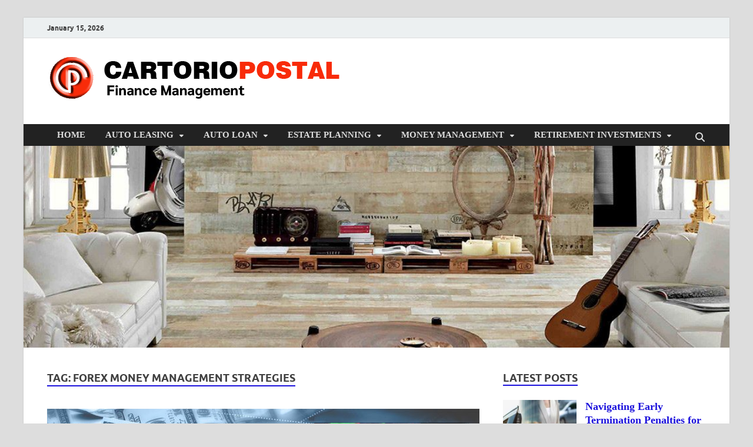

--- FILE ---
content_type: text/html; charset=UTF-8
request_url: https://www.cartoriopostal.com/tag/forex-money-management-strategies
body_size: 15092
content:
<!DOCTYPE html>
<html dir="ltr" lang="en-US" prefix="og: https://ogp.me/ns#">
<head>
<meta charset="UTF-8">
<meta name="viewport" content="width=device-width, initial-scale=1">
<link rel="profile" href="http://gmpg.org/xfn/11">

<title>forex money management strategies | CP-Finance</title>

		<!-- All in One SEO 4.9.1.1 - aioseo.com -->
	<meta name="robots" content="max-image-preview:large" />
	<link rel="canonical" href="https://www.cartoriopostal.com/tag/forex-money-management-strategies" />
	<meta name="generator" content="All in One SEO (AIOSEO) 4.9.1.1" />
		<script type="application/ld+json" class="aioseo-schema">
			{"@context":"https:\/\/schema.org","@graph":[{"@type":"BreadcrumbList","@id":"https:\/\/www.cartoriopostal.com\/tag\/forex-money-management-strategies#breadcrumblist","itemListElement":[{"@type":"ListItem","@id":"https:\/\/www.cartoriopostal.com#listItem","position":1,"name":"Home","item":"https:\/\/www.cartoriopostal.com","nextItem":{"@type":"ListItem","@id":"https:\/\/www.cartoriopostal.com\/tag\/forex-money-management-strategies#listItem","name":"forex money management strategies"}},{"@type":"ListItem","@id":"https:\/\/www.cartoriopostal.com\/tag\/forex-money-management-strategies#listItem","position":2,"name":"forex money management strategies","previousItem":{"@type":"ListItem","@id":"https:\/\/www.cartoriopostal.com#listItem","name":"Home"}}]},{"@type":"CollectionPage","@id":"https:\/\/www.cartoriopostal.com\/tag\/forex-money-management-strategies#collectionpage","url":"https:\/\/www.cartoriopostal.com\/tag\/forex-money-management-strategies","name":"forex money management strategies | CP-Finance","inLanguage":"en-US","isPartOf":{"@id":"https:\/\/www.cartoriopostal.com\/#website"},"breadcrumb":{"@id":"https:\/\/www.cartoriopostal.com\/tag\/forex-money-management-strategies#breadcrumblist"}},{"@type":"Organization","@id":"https:\/\/www.cartoriopostal.com\/#organization","name":"CP-Finance","description":"Finance Manangement","url":"https:\/\/www.cartoriopostal.com\/","logo":{"@type":"ImageObject","url":"https:\/\/www.cartoriopostal.com\/wp-content\/uploads\/2020\/12\/cropped-cartoriopostal-logo-3.png","@id":"https:\/\/www.cartoriopostal.com\/tag\/forex-money-management-strategies\/#organizationLogo","width":504,"height":84},"image":{"@id":"https:\/\/www.cartoriopostal.com\/tag\/forex-money-management-strategies\/#organizationLogo"}},{"@type":"WebSite","@id":"https:\/\/www.cartoriopostal.com\/#website","url":"https:\/\/www.cartoriopostal.com\/","name":"CP-Finance","description":"Finance Manangement","inLanguage":"en-US","publisher":{"@id":"https:\/\/www.cartoriopostal.com\/#organization"}}]}
		</script>
		<!-- All in One SEO -->

<link rel="alternate" type="application/rss+xml" title="CP-Finance &raquo; Feed" href="https://www.cartoriopostal.com/feed" />
<link rel="alternate" type="application/rss+xml" title="CP-Finance &raquo; forex money management strategies Tag Feed" href="https://www.cartoriopostal.com/tag/forex-money-management-strategies/feed" />
<style id='wp-img-auto-sizes-contain-inline-css' type='text/css'>
img:is([sizes=auto i],[sizes^="auto," i]){contain-intrinsic-size:3000px 1500px}
/*# sourceURL=wp-img-auto-sizes-contain-inline-css */
</style>

<style id='wp-block-paragraph-inline-css' type='text/css'>
.is-small-text{font-size:.875em}.is-regular-text{font-size:1em}.is-large-text{font-size:2.25em}.is-larger-text{font-size:3em}.has-drop-cap:not(:focus):first-letter{float:left;font-size:8.4em;font-style:normal;font-weight:100;line-height:.68;margin:.05em .1em 0 0;text-transform:uppercase}body.rtl .has-drop-cap:not(:focus):first-letter{float:none;margin-left:.1em}p.has-drop-cap.has-background{overflow:hidden}:root :where(p.has-background){padding:1.25em 2.375em}:where(p.has-text-color:not(.has-link-color)) a{color:inherit}p.has-text-align-left[style*="writing-mode:vertical-lr"],p.has-text-align-right[style*="writing-mode:vertical-rl"]{rotate:180deg}
/*# sourceURL=https://www.cartoriopostal.com/wp-includes/blocks/paragraph/style.min.css */
</style>
<style id='wp-block-heading-inline-css' type='text/css'>
h1:where(.wp-block-heading).has-background,h2:where(.wp-block-heading).has-background,h3:where(.wp-block-heading).has-background,h4:where(.wp-block-heading).has-background,h5:where(.wp-block-heading).has-background,h6:where(.wp-block-heading).has-background{padding:1.25em 2.375em}h1.has-text-align-left[style*=writing-mode]:where([style*=vertical-lr]),h1.has-text-align-right[style*=writing-mode]:where([style*=vertical-rl]),h2.has-text-align-left[style*=writing-mode]:where([style*=vertical-lr]),h2.has-text-align-right[style*=writing-mode]:where([style*=vertical-rl]),h3.has-text-align-left[style*=writing-mode]:where([style*=vertical-lr]),h3.has-text-align-right[style*=writing-mode]:where([style*=vertical-rl]),h4.has-text-align-left[style*=writing-mode]:where([style*=vertical-lr]),h4.has-text-align-right[style*=writing-mode]:where([style*=vertical-rl]),h5.has-text-align-left[style*=writing-mode]:where([style*=vertical-lr]),h5.has-text-align-right[style*=writing-mode]:where([style*=vertical-rl]),h6.has-text-align-left[style*=writing-mode]:where([style*=vertical-lr]),h6.has-text-align-right[style*=writing-mode]:where([style*=vertical-rl]){rotate:180deg}
/*# sourceURL=https://www.cartoriopostal.com/wp-includes/blocks/heading/style.min.css */
</style>
<style id='wp-emoji-styles-inline-css' type='text/css'>

	img.wp-smiley, img.emoji {
		display: inline !important;
		border: none !important;
		box-shadow: none !important;
		height: 1em !important;
		width: 1em !important;
		margin: 0 0.07em !important;
		vertical-align: -0.1em !important;
		background: none !important;
		padding: 0 !important;
	}
/*# sourceURL=wp-emoji-styles-inline-css */
</style>
<link rel='stylesheet' id='wp-block-library-css' href='https://www.cartoriopostal.com/wp-includes/css/dist/block-library/style.min.css?ver=6.9' type='text/css' media='all' />
<style id='wp-block-list-inline-css' type='text/css'>
ol,ul{box-sizing:border-box}:root :where(.wp-block-list.has-background){padding:1.25em 2.375em}
/*# sourceURL=https://www.cartoriopostal.com/wp-includes/blocks/list/style.min.css */
</style>
<style id='global-styles-inline-css' type='text/css'>
:root{--wp--preset--aspect-ratio--square: 1;--wp--preset--aspect-ratio--4-3: 4/3;--wp--preset--aspect-ratio--3-4: 3/4;--wp--preset--aspect-ratio--3-2: 3/2;--wp--preset--aspect-ratio--2-3: 2/3;--wp--preset--aspect-ratio--16-9: 16/9;--wp--preset--aspect-ratio--9-16: 9/16;--wp--preset--color--black: #000000;--wp--preset--color--cyan-bluish-gray: #abb8c3;--wp--preset--color--white: #ffffff;--wp--preset--color--pale-pink: #f78da7;--wp--preset--color--vivid-red: #cf2e2e;--wp--preset--color--luminous-vivid-orange: #ff6900;--wp--preset--color--luminous-vivid-amber: #fcb900;--wp--preset--color--light-green-cyan: #7bdcb5;--wp--preset--color--vivid-green-cyan: #00d084;--wp--preset--color--pale-cyan-blue: #8ed1fc;--wp--preset--color--vivid-cyan-blue: #0693e3;--wp--preset--color--vivid-purple: #9b51e0;--wp--preset--gradient--vivid-cyan-blue-to-vivid-purple: linear-gradient(135deg,rgb(6,147,227) 0%,rgb(155,81,224) 100%);--wp--preset--gradient--light-green-cyan-to-vivid-green-cyan: linear-gradient(135deg,rgb(122,220,180) 0%,rgb(0,208,130) 100%);--wp--preset--gradient--luminous-vivid-amber-to-luminous-vivid-orange: linear-gradient(135deg,rgb(252,185,0) 0%,rgb(255,105,0) 100%);--wp--preset--gradient--luminous-vivid-orange-to-vivid-red: linear-gradient(135deg,rgb(255,105,0) 0%,rgb(207,46,46) 100%);--wp--preset--gradient--very-light-gray-to-cyan-bluish-gray: linear-gradient(135deg,rgb(238,238,238) 0%,rgb(169,184,195) 100%);--wp--preset--gradient--cool-to-warm-spectrum: linear-gradient(135deg,rgb(74,234,220) 0%,rgb(151,120,209) 20%,rgb(207,42,186) 40%,rgb(238,44,130) 60%,rgb(251,105,98) 80%,rgb(254,248,76) 100%);--wp--preset--gradient--blush-light-purple: linear-gradient(135deg,rgb(255,206,236) 0%,rgb(152,150,240) 100%);--wp--preset--gradient--blush-bordeaux: linear-gradient(135deg,rgb(254,205,165) 0%,rgb(254,45,45) 50%,rgb(107,0,62) 100%);--wp--preset--gradient--luminous-dusk: linear-gradient(135deg,rgb(255,203,112) 0%,rgb(199,81,192) 50%,rgb(65,88,208) 100%);--wp--preset--gradient--pale-ocean: linear-gradient(135deg,rgb(255,245,203) 0%,rgb(182,227,212) 50%,rgb(51,167,181) 100%);--wp--preset--gradient--electric-grass: linear-gradient(135deg,rgb(202,248,128) 0%,rgb(113,206,126) 100%);--wp--preset--gradient--midnight: linear-gradient(135deg,rgb(2,3,129) 0%,rgb(40,116,252) 100%);--wp--preset--font-size--small: 13px;--wp--preset--font-size--medium: 20px;--wp--preset--font-size--large: 36px;--wp--preset--font-size--x-large: 42px;--wp--preset--spacing--20: 0.44rem;--wp--preset--spacing--30: 0.67rem;--wp--preset--spacing--40: 1rem;--wp--preset--spacing--50: 1.5rem;--wp--preset--spacing--60: 2.25rem;--wp--preset--spacing--70: 3.38rem;--wp--preset--spacing--80: 5.06rem;--wp--preset--shadow--natural: 6px 6px 9px rgba(0, 0, 0, 0.2);--wp--preset--shadow--deep: 12px 12px 50px rgba(0, 0, 0, 0.4);--wp--preset--shadow--sharp: 6px 6px 0px rgba(0, 0, 0, 0.2);--wp--preset--shadow--outlined: 6px 6px 0px -3px rgb(255, 255, 255), 6px 6px rgb(0, 0, 0);--wp--preset--shadow--crisp: 6px 6px 0px rgb(0, 0, 0);}:where(.is-layout-flex){gap: 0.5em;}:where(.is-layout-grid){gap: 0.5em;}body .is-layout-flex{display: flex;}.is-layout-flex{flex-wrap: wrap;align-items: center;}.is-layout-flex > :is(*, div){margin: 0;}body .is-layout-grid{display: grid;}.is-layout-grid > :is(*, div){margin: 0;}:where(.wp-block-columns.is-layout-flex){gap: 2em;}:where(.wp-block-columns.is-layout-grid){gap: 2em;}:where(.wp-block-post-template.is-layout-flex){gap: 1.25em;}:where(.wp-block-post-template.is-layout-grid){gap: 1.25em;}.has-black-color{color: var(--wp--preset--color--black) !important;}.has-cyan-bluish-gray-color{color: var(--wp--preset--color--cyan-bluish-gray) !important;}.has-white-color{color: var(--wp--preset--color--white) !important;}.has-pale-pink-color{color: var(--wp--preset--color--pale-pink) !important;}.has-vivid-red-color{color: var(--wp--preset--color--vivid-red) !important;}.has-luminous-vivid-orange-color{color: var(--wp--preset--color--luminous-vivid-orange) !important;}.has-luminous-vivid-amber-color{color: var(--wp--preset--color--luminous-vivid-amber) !important;}.has-light-green-cyan-color{color: var(--wp--preset--color--light-green-cyan) !important;}.has-vivid-green-cyan-color{color: var(--wp--preset--color--vivid-green-cyan) !important;}.has-pale-cyan-blue-color{color: var(--wp--preset--color--pale-cyan-blue) !important;}.has-vivid-cyan-blue-color{color: var(--wp--preset--color--vivid-cyan-blue) !important;}.has-vivid-purple-color{color: var(--wp--preset--color--vivid-purple) !important;}.has-black-background-color{background-color: var(--wp--preset--color--black) !important;}.has-cyan-bluish-gray-background-color{background-color: var(--wp--preset--color--cyan-bluish-gray) !important;}.has-white-background-color{background-color: var(--wp--preset--color--white) !important;}.has-pale-pink-background-color{background-color: var(--wp--preset--color--pale-pink) !important;}.has-vivid-red-background-color{background-color: var(--wp--preset--color--vivid-red) !important;}.has-luminous-vivid-orange-background-color{background-color: var(--wp--preset--color--luminous-vivid-orange) !important;}.has-luminous-vivid-amber-background-color{background-color: var(--wp--preset--color--luminous-vivid-amber) !important;}.has-light-green-cyan-background-color{background-color: var(--wp--preset--color--light-green-cyan) !important;}.has-vivid-green-cyan-background-color{background-color: var(--wp--preset--color--vivid-green-cyan) !important;}.has-pale-cyan-blue-background-color{background-color: var(--wp--preset--color--pale-cyan-blue) !important;}.has-vivid-cyan-blue-background-color{background-color: var(--wp--preset--color--vivid-cyan-blue) !important;}.has-vivid-purple-background-color{background-color: var(--wp--preset--color--vivid-purple) !important;}.has-black-border-color{border-color: var(--wp--preset--color--black) !important;}.has-cyan-bluish-gray-border-color{border-color: var(--wp--preset--color--cyan-bluish-gray) !important;}.has-white-border-color{border-color: var(--wp--preset--color--white) !important;}.has-pale-pink-border-color{border-color: var(--wp--preset--color--pale-pink) !important;}.has-vivid-red-border-color{border-color: var(--wp--preset--color--vivid-red) !important;}.has-luminous-vivid-orange-border-color{border-color: var(--wp--preset--color--luminous-vivid-orange) !important;}.has-luminous-vivid-amber-border-color{border-color: var(--wp--preset--color--luminous-vivid-amber) !important;}.has-light-green-cyan-border-color{border-color: var(--wp--preset--color--light-green-cyan) !important;}.has-vivid-green-cyan-border-color{border-color: var(--wp--preset--color--vivid-green-cyan) !important;}.has-pale-cyan-blue-border-color{border-color: var(--wp--preset--color--pale-cyan-blue) !important;}.has-vivid-cyan-blue-border-color{border-color: var(--wp--preset--color--vivid-cyan-blue) !important;}.has-vivid-purple-border-color{border-color: var(--wp--preset--color--vivid-purple) !important;}.has-vivid-cyan-blue-to-vivid-purple-gradient-background{background: var(--wp--preset--gradient--vivid-cyan-blue-to-vivid-purple) !important;}.has-light-green-cyan-to-vivid-green-cyan-gradient-background{background: var(--wp--preset--gradient--light-green-cyan-to-vivid-green-cyan) !important;}.has-luminous-vivid-amber-to-luminous-vivid-orange-gradient-background{background: var(--wp--preset--gradient--luminous-vivid-amber-to-luminous-vivid-orange) !important;}.has-luminous-vivid-orange-to-vivid-red-gradient-background{background: var(--wp--preset--gradient--luminous-vivid-orange-to-vivid-red) !important;}.has-very-light-gray-to-cyan-bluish-gray-gradient-background{background: var(--wp--preset--gradient--very-light-gray-to-cyan-bluish-gray) !important;}.has-cool-to-warm-spectrum-gradient-background{background: var(--wp--preset--gradient--cool-to-warm-spectrum) !important;}.has-blush-light-purple-gradient-background{background: var(--wp--preset--gradient--blush-light-purple) !important;}.has-blush-bordeaux-gradient-background{background: var(--wp--preset--gradient--blush-bordeaux) !important;}.has-luminous-dusk-gradient-background{background: var(--wp--preset--gradient--luminous-dusk) !important;}.has-pale-ocean-gradient-background{background: var(--wp--preset--gradient--pale-ocean) !important;}.has-electric-grass-gradient-background{background: var(--wp--preset--gradient--electric-grass) !important;}.has-midnight-gradient-background{background: var(--wp--preset--gradient--midnight) !important;}.has-small-font-size{font-size: var(--wp--preset--font-size--small) !important;}.has-medium-font-size{font-size: var(--wp--preset--font-size--medium) !important;}.has-large-font-size{font-size: var(--wp--preset--font-size--large) !important;}.has-x-large-font-size{font-size: var(--wp--preset--font-size--x-large) !important;}
/*# sourceURL=global-styles-inline-css */
</style>

<style id='classic-theme-styles-inline-css' type='text/css'>
/*! This file is auto-generated */
.wp-block-button__link{color:#fff;background-color:#32373c;border-radius:9999px;box-shadow:none;text-decoration:none;padding:calc(.667em + 2px) calc(1.333em + 2px);font-size:1.125em}.wp-block-file__button{background:#32373c;color:#fff;text-decoration:none}
/*# sourceURL=/wp-includes/css/classic-themes.min.css */
</style>
<link rel='stylesheet' id='contact-form-7-css' href='https://www.cartoriopostal.com/wp-content/plugins/contact-form-7/includes/css/styles.css?ver=6.1.4' type='text/css' media='all' />
<link rel='stylesheet' id='junkie-shortcodes-css' href='https://www.cartoriopostal.com/wp-content/plugins/theme-junkie-shortcodes/assets/css/junkie-shortcodes.css?ver=6.9' type='text/css' media='all' />
<link rel='stylesheet' id='ez-toc-css' href='https://www.cartoriopostal.com/wp-content/plugins/easy-table-of-contents/assets/css/screen.min.css?ver=2.0.79.2' type='text/css' media='all' />
<style id='ez-toc-inline-css' type='text/css'>
div#ez-toc-container .ez-toc-title {font-size: 120%;}div#ez-toc-container .ez-toc-title {font-weight: 500;}div#ez-toc-container ul li , div#ez-toc-container ul li a {font-size: 95%;}div#ez-toc-container ul li , div#ez-toc-container ul li a {font-weight: 500;}div#ez-toc-container nav ul ul li {font-size: 90%;}.ez-toc-box-title {font-weight: bold; margin-bottom: 10px; text-align: center; text-transform: uppercase; letter-spacing: 1px; color: #666; padding-bottom: 5px;position:absolute;top:-4%;left:5%;background-color: inherit;transition: top 0.3s ease;}.ez-toc-box-title.toc-closed {top:-25%;}
/*# sourceURL=ez-toc-inline-css */
</style>
<link rel='stylesheet' id='hitmag-fonts-css' href='https://www.cartoriopostal.com/wp-content/themes/hitmag/css/fonts.css' type='text/css' media='all' />
<link rel='stylesheet' id='hitmag-font-awesome-css' href='https://www.cartoriopostal.com/wp-content/themes/hitmag/css/all.min.css?ver=6.5.1' type='text/css' media='all' />
<link rel='stylesheet' id='hitmag-style-css' href='https://www.cartoriopostal.com/wp-content/themes/hitmag/style.css?ver=1.4.4' type='text/css' media='all' />
<link rel='stylesheet' id='utw-ui-css' href='https://www.cartoriopostal.com/wp-content/plugins/ultimate-tabbed-widgets/theme/jquery-ui.css?ver=1.0' type='text/css' media='all' />
<script type="text/javascript" src="https://www.cartoriopostal.com/wp-includes/js/jquery/jquery.min.js?ver=3.7.1" id="jquery-core-js"></script>
<script type="text/javascript" src="https://www.cartoriopostal.com/wp-includes/js/jquery/jquery-migrate.min.js?ver=3.4.1" id="jquery-migrate-js"></script>
<link rel="https://api.w.org/" href="https://www.cartoriopostal.com/wp-json/" /><link rel="alternate" title="JSON" type="application/json" href="https://www.cartoriopostal.com/wp-json/wp/v2/tags/1423" /><link rel="EditURI" type="application/rsd+xml" title="RSD" href="https://www.cartoriopostal.com/xmlrpc.php?rsd" />
<meta name="generator" content="WordPress 6.9" />
		<style type="text/css">
			
			button,
			input[type="button"],
			input[type="reset"],
			input[type="submit"] {
				background: #1b11dc;
			}

            .th-readmore {
                background: #1b11dc;
            }           

            a:hover {
                color: #1b11dc;
            } 

            .main-navigation a:hover {
                background-color: #1b11dc;
            }

            .main-navigation .current_page_item > a,
            .main-navigation .current-menu-item > a,
            .main-navigation .current_page_ancestor > a,
            .main-navigation .current-menu-ancestor > a {
                background-color: #1b11dc;
            }

            #main-nav-button:hover {
                background-color: #1b11dc;
            }

            .post-navigation .post-title:hover {
                color: #1b11dc;
            }

            .top-navigation a:hover {
                color: #1b11dc;
            }

            .top-navigation ul ul a:hover {
                background: #1b11dc;
            }

            #top-nav-button:hover {
                color: #1b11dc;
            }

            .responsive-mainnav li a:hover,
            .responsive-topnav li a:hover {
                background: #1b11dc;
            }

            #hm-search-form .search-form .search-submit {
                background-color: #1b11dc;
            }

            .nav-links .current {
                background: #1b11dc;
            }

            .is-style-hitmag-widget-title,
            .elementor-widget-container h5,
            .widgettitle,
            .widget-title {
                border-bottom: 2px solid #1b11dc;
            }

            .footer-widget-title {
                border-bottom: 2px solid #1b11dc;
            }

            .widget-area a:hover {
                color: #1b11dc;
            }

            .footer-widget-area .widget a:hover {
                color: #1b11dc;
            }

            .site-info a:hover {
                color: #1b11dc;
            }

            .wp-block-search .wp-block-search__button,
            .search-form .search-submit {
                background: #1b11dc;
            }

            .hmb-entry-title a:hover {
                color: #1b11dc;
            }

            .hmb-entry-meta a:hover,
            .hms-meta a:hover {
                color: #1b11dc;
            }

            .hms-title a:hover {
                color: #1b11dc;
            }

            .hmw-grid-post .post-title a:hover {
                color: #1b11dc;
            }

            .footer-widget-area .hmw-grid-post .post-title a:hover,
            .footer-widget-area .hmb-entry-title a:hover,
            .footer-widget-area .hms-title a:hover {
                color: #1b11dc;
            }

            .hm-tabs-wdt .ui-state-active {
                border-bottom: 2px solid #1b11dc;
            }

            a.hm-viewall {
                background: #1b11dc;
            }

            #hitmag-tags a,
            .widget_tag_cloud .tagcloud a {
                background: #1b11dc;
            }

            .site-title a {
                color: #1b11dc;
            }

            .hitmag-post .entry-title a:hover {
                color: #1b11dc;
            }

            .hitmag-post .entry-meta a:hover {
                color: #1b11dc;
            }

            .cat-links a {
                color: #1b11dc;
            }

            .hitmag-single .entry-meta a:hover {
                color: #1b11dc;
            }

            .hitmag-single .author a:hover {
                color: #1b11dc;
            }

            .hm-author-content .author-posts-link {
                color: #1b11dc;
            }

            .hm-tags-links a:hover {
                background: #1b11dc;
            }

            .hm-tagged {
                background: #1b11dc;
            }

            .hm-edit-link a.post-edit-link {
                background: #1b11dc;
            }

            .arc-page-title {
                border-bottom: 2px solid #1b11dc;
            }

            .srch-page-title {
                border-bottom: 2px solid #1b11dc;
            }

            .hm-slider-details .cat-links {
                background: #1b11dc;
            }

            .hm-rel-post .post-title a:hover {
                color: #1b11dc;
            }

            .comment-author a {
                color: #1b11dc;
            }

            .comment-metadata a:hover,
            .comment-metadata a:focus,
            .pingback .comment-edit-link:hover,
            .pingback .comment-edit-link:focus {
                color: #1b11dc;
            }

            .comment-reply-link:hover,
            .comment-reply-link:focus {
                background: #1b11dc;
            }

            .required {
                color: #1b11dc;
            }

            blockquote {
                border-left: 3px solid #1b11dc;
            }

            .comment-reply-title small a:before {
                color: #1b11dc;
            }
            
            .woocommerce ul.products li.product h3:hover,
            .woocommerce-widget-area ul li a:hover,
            .woocommerce-loop-product__title:hover {
                color: #1b11dc;
            }

            .woocommerce-product-search input[type="submit"],
            .woocommerce #respond input#submit, 
            .woocommerce a.button, 
            .woocommerce button.button, 
            .woocommerce input.button,
            .woocommerce nav.woocommerce-pagination ul li a:focus,
            .woocommerce nav.woocommerce-pagination ul li a:hover,
            .woocommerce nav.woocommerce-pagination ul li span.current,
            .woocommerce span.onsale,
            .woocommerce-widget-area .widget-title,
            .woocommerce #respond input#submit.alt,
            .woocommerce a.button.alt,
            .woocommerce button.button.alt,
            .woocommerce input.button.alt {
                background: #1b11dc;
            }
            
            .wp-block-quote,
            .wp-block-quote:not(.is-large):not(.is-style-large) {
                border-left: 3px solid #1b11dc;
            }		</style>
		<style type="text/css">

			.site-title a,
		.site-description {
			position: absolute;
			clip: rect(1px, 1px, 1px, 1px);
		}

	
	</style>
	<link rel="icon" href="https://www.cartoriopostal.com/wp-content/uploads/2020/12/cropped-cropped-cartoriopostal-logo-3-32x32.png" sizes="32x32" />
<link rel="icon" href="https://www.cartoriopostal.com/wp-content/uploads/2020/12/cropped-cropped-cartoriopostal-logo-3-192x192.png" sizes="192x192" />
<link rel="apple-touch-icon" href="https://www.cartoriopostal.com/wp-content/uploads/2020/12/cropped-cropped-cartoriopostal-logo-3-180x180.png" />
<meta name="msapplication-TileImage" content="https://www.cartoriopostal.com/wp-content/uploads/2020/12/cropped-cropped-cartoriopostal-logo-3-270x270.png" />
		<style type="text/css" id="wp-custom-css">
			p{
	text-align: justify;
	font-size: 1.1em;
	color: #000000;
	font-family: 'Open Sans';
}
.widget a:link {
	color: #1b11dc;
	font-weight: bold; 
	font-family: 'archivo narrow';
	font-size: 1.15em;
}
h3 {
	font-size: 1.3em;
}
.hitmag-post .entry-title a {
	font-size: 1.35em;
	font-family: 'fjalla one';
}
.hitmag-single .entry-title {
	font-size: 1.35em;
	font-family: 'fjalla one';
}
.utw .ui-tabs .ui-tabs-nav .ui-tabs-anchor {
  padding: .5em .7em;
 }
.main-navigation a {
  font-family: 'archivo narrow';
	font-size: 1.1em;
  line-height: 10px;
}		</style>
		<style id="kirki-inline-styles"></style></head>

<body class="archive tag tag-forex-money-management-strategies tag-1423 wp-custom-logo wp-embed-responsive wp-theme-hitmag group-blog hfeed th-right-sidebar">



<div id="page" class="site hitmag-wrapper">
	<a class="skip-link screen-reader-text" href="#content">Skip to content</a>

	
	<header id="masthead" class="site-header" role="banner">

		
			
			<div class="hm-top-bar">
				<div class="hm-container">
					
											<div class="hm-date">January 15, 2026</div>
					
					
					<div class="hm-social-menu"><div id="hm-menu-social" class="menu"><ul id="menu-social-items" class="menu-items"><li id="menu-item-14" class="menu-item menu-item-type-post_type menu-item-object-page menu-item-14"><a href="https://www.cartoriopostal.com/contact-us"><span class="screen-reader-text">Contact Us</span></a></li>
<li id="menu-item-15" class="menu-item menu-item-type-post_type menu-item-object-page menu-item-15"><a href="https://www.cartoriopostal.com/disclosure-policy"><span class="screen-reader-text">Disclosure Policy</span></a></li>
<li id="menu-item-16" class="menu-item menu-item-type-post_type menu-item-object-page menu-item-16"><a href="https://www.cartoriopostal.com/sitemap"><span class="screen-reader-text">Sitemap</span></a></li>
</ul></div></div>
				</div><!-- .hm-container -->
			</div><!-- .hm-top-bar -->

		
		
		<div class="header-main-area ">
			<div class="hm-container">
			<div class="site-branding">
				<div class="site-branding-content">
					<div class="hm-logo">
						<a href="https://www.cartoriopostal.com/" class="custom-logo-link" rel="home"><img width="504" height="84" src="https://www.cartoriopostal.com/wp-content/uploads/2020/12/cropped-cartoriopostal-logo-3.png" class="custom-logo" alt="CP-Finance" decoding="async" srcset="https://www.cartoriopostal.com/wp-content/uploads/2020/12/cropped-cartoriopostal-logo-3.png 504w, https://www.cartoriopostal.com/wp-content/uploads/2020/12/cropped-cartoriopostal-logo-3-300x50.png 300w" sizes="(max-width: 504px) 100vw, 504px" /></a>					</div><!-- .hm-logo -->

					<div class="hm-site-title">
													<p class="site-title"><a href="https://www.cartoriopostal.com/" rel="home">CP-Finance</a></p>
													<p class="site-description">Finance Manangement</p>
											</div><!-- .hm-site-title -->
				</div><!-- .site-branding-content -->
			</div><!-- .site-branding -->

			
						</div><!-- .hm-container -->
		</div><!-- .header-main-area -->

		
		<div class="hm-nav-container">
			<nav id="site-navigation" class="main-navigation" role="navigation">
				<div class="hm-container">
					<div class="menu-primary-menu-container"><ul id="primary-menu" class="menu"><li id="menu-item-2640" class="menu-item menu-item-type-custom menu-item-object-custom menu-item-home menu-item-2640"><a href="https://www.cartoriopostal.com/">HOME</a></li>
<li id="menu-item-38" class="menu-item menu-item-type-taxonomy menu-item-object-category menu-item-has-children menu-item-38"><a href="https://www.cartoriopostal.com/category/auto-leasing">AUTO LEASING</a>
<ul class="sub-menu">
	<li id="menu-item-39" class="menu-item menu-item-type-taxonomy menu-item-object-category menu-item-39"><a href="https://www.cartoriopostal.com/category/auto-leasing/best-cars-to-lease">Best Cars To Lease</a></li>
	<li id="menu-item-40" class="menu-item menu-item-type-taxonomy menu-item-object-category menu-item-40"><a href="https://www.cartoriopostal.com/category/auto-leasing/best-lease-deals">Best Lease Deals</a></li>
	<li id="menu-item-41" class="menu-item menu-item-type-taxonomy menu-item-object-category menu-item-41"><a href="https://www.cartoriopostal.com/category/auto-leasing/cheapest-lease">Cheapest Lease</a></li>
	<li id="menu-item-42" class="menu-item menu-item-type-taxonomy menu-item-object-category menu-item-42"><a href="https://www.cartoriopostal.com/category/auto-leasing/evolution-leasing">Evolution Leasing</a></li>
	<li id="menu-item-43" class="menu-item menu-item-type-taxonomy menu-item-object-category menu-item-43"><a href="https://www.cartoriopostal.com/category/auto-leasing/leasing-a-car">Leasing A Car</a></li>
</ul>
</li>
<li id="menu-item-44" class="menu-item menu-item-type-taxonomy menu-item-object-category menu-item-has-children menu-item-44"><a href="https://www.cartoriopostal.com/category/auto-loan">AUTO LOAN</a>
<ul class="sub-menu">
	<li id="menu-item-45" class="menu-item menu-item-type-taxonomy menu-item-object-category menu-item-45"><a href="https://www.cartoriopostal.com/category/auto-loan/auto-loan-calculator">Auto Loan Calculator</a></li>
	<li id="menu-item-46" class="menu-item menu-item-type-taxonomy menu-item-object-category menu-item-46"><a href="https://www.cartoriopostal.com/category/auto-loan/auto-loan-definition">Auto Loan Definition</a></li>
	<li id="menu-item-47" class="menu-item menu-item-type-taxonomy menu-item-object-category menu-item-47"><a href="https://www.cartoriopostal.com/category/auto-loan/auto-loan-interest-rates">Auto Loan Interest Rates</a></li>
	<li id="menu-item-48" class="menu-item menu-item-type-taxonomy menu-item-object-category menu-item-48"><a href="https://www.cartoriopostal.com/category/auto-loan/payday-loans">Payday Loans</a></li>
	<li id="menu-item-49" class="menu-item menu-item-type-taxonomy menu-item-object-category menu-item-49"><a href="https://www.cartoriopostal.com/category/auto-loan/personal-loans">Personal Loans</a></li>
	<li id="menu-item-2135" class="menu-item menu-item-type-taxonomy menu-item-object-category menu-item-2135"><a href="https://www.cartoriopostal.com/category/auto-loan/auto-transactions">Auto Transactions</a></li>
	<li id="menu-item-2139" class="menu-item menu-item-type-taxonomy menu-item-object-category menu-item-2139"><a href="https://www.cartoriopostal.com/category/auto-loan/business-news">Business News</a></li>
</ul>
</li>
<li id="menu-item-50" class="menu-item menu-item-type-taxonomy menu-item-object-category menu-item-has-children menu-item-50"><a href="https://www.cartoriopostal.com/category/estate-planning">ESTATE PLANNING</a>
<ul class="sub-menu">
	<li id="menu-item-51" class="menu-item menu-item-type-taxonomy menu-item-object-category menu-item-51"><a href="https://www.cartoriopostal.com/category/estate-planning/estate-planning-basics">Estate Planning Basics</a></li>
	<li id="menu-item-52" class="menu-item menu-item-type-taxonomy menu-item-object-category menu-item-52"><a href="https://www.cartoriopostal.com/category/estate-planning/estate-tax">Estate Tax</a></li>
	<li id="menu-item-53" class="menu-item menu-item-type-taxonomy menu-item-object-category menu-item-53"><a href="https://www.cartoriopostal.com/category/estate-planning/executor-of-estate">Executor Of Estate</a></li>
	<li id="menu-item-54" class="menu-item menu-item-type-taxonomy menu-item-object-category menu-item-54"><a href="https://www.cartoriopostal.com/category/estate-planning/life-estate">Life Estate</a></li>
	<li id="menu-item-55" class="menu-item menu-item-type-taxonomy menu-item-object-category menu-item-55"><a href="https://www.cartoriopostal.com/category/estate-planning/living-trusts">Living Trusts</a></li>
	<li id="menu-item-56" class="menu-item menu-item-type-taxonomy menu-item-object-category menu-item-56"><a href="https://www.cartoriopostal.com/category/estate-planning/what-is-a-trust-fund">What Is A Trust Fund</a></li>
</ul>
</li>
<li id="menu-item-57" class="menu-item menu-item-type-taxonomy menu-item-object-category menu-item-has-children menu-item-57"><a href="https://www.cartoriopostal.com/category/money-management">MONEY MANAGEMENT</a>
<ul class="sub-menu">
	<li id="menu-item-58" class="menu-item menu-item-type-taxonomy menu-item-object-category menu-item-58"><a href="https://www.cartoriopostal.com/category/money-management/budget-calculator">Budget Calculator</a></li>
	<li id="menu-item-59" class="menu-item menu-item-type-taxonomy menu-item-object-category menu-item-59"><a href="https://www.cartoriopostal.com/category/money-management/budget-planner">Budget Planner</a></li>
	<li id="menu-item-60" class="menu-item menu-item-type-taxonomy menu-item-object-category menu-item-60"><a href="https://www.cartoriopostal.com/category/money-management/expenses-calculator">Expenses Calculator</a></li>
	<li id="menu-item-61" class="menu-item menu-item-type-taxonomy menu-item-object-category menu-item-61"><a href="https://www.cartoriopostal.com/category/money-management/money-management-software">Money Management Software</a></li>
	<li id="menu-item-62" class="menu-item menu-item-type-taxonomy menu-item-object-category menu-item-62"><a href="https://www.cartoriopostal.com/category/money-management/zero-based-budgeting">Zero Based Budgeting</a></li>
</ul>
</li>
<li id="menu-item-63" class="menu-item menu-item-type-taxonomy menu-item-object-category menu-item-has-children menu-item-63"><a href="https://www.cartoriopostal.com/category/retirement-investments">RETIREMENT INVESTMENTS</a>
<ul class="sub-menu">
	<li id="menu-item-64" class="menu-item menu-item-type-taxonomy menu-item-object-category menu-item-64"><a href="https://www.cartoriopostal.com/category/retirement-investments/investment-calculator">Investment Calculator</a></li>
	<li id="menu-item-65" class="menu-item menu-item-type-taxonomy menu-item-object-category menu-item-65"><a href="https://www.cartoriopostal.com/category/retirement-investments/pension-definition">Pension Definition</a></li>
	<li id="menu-item-66" class="menu-item menu-item-type-taxonomy menu-item-object-category menu-item-66"><a href="https://www.cartoriopostal.com/category/retirement-investments/retire-online">Retire Online</a></li>
	<li id="menu-item-67" class="menu-item menu-item-type-taxonomy menu-item-object-category menu-item-67"><a href="https://www.cartoriopostal.com/category/retirement-investments/retirement-calculator">Retirement Calculator</a></li>
	<li id="menu-item-68" class="menu-item menu-item-type-taxonomy menu-item-object-category menu-item-68"><a href="https://www.cartoriopostal.com/category/retirement-investments/social-security">Social Security</a></li>
</ul>
</li>
</ul></div>					
											<button class="hm-search-button-icon" aria-label="Open search"></button>
						<div class="hm-search-box-container">
							<div class="hm-search-box">
								<form role="search" method="get" class="search-form" action="https://www.cartoriopostal.com/">
				<label>
					<span class="screen-reader-text">Search for:</span>
					<input type="search" class="search-field" placeholder="Search &hellip;" value="" name="s" />
				</label>
				<input type="submit" class="search-submit" value="Search" />
			</form>							</div><!-- th-search-box -->
						</div><!-- .th-search-box-container -->
									</div><!-- .hm-container -->
			</nav><!-- #site-navigation -->
			<div class="hm-nwrap">
								<a href="#" class="navbutton" id="main-nav-button">
					<span class="main-nav-btn-lbl">Main Menu</span>				</a>
			</div>
			<div class="responsive-mainnav"></div>
		</div><!-- .hm-nav-container -->

		<div class="hm-header-image"><a href="https://www.cartoriopostal.com/" title="CP-Finance" rel="home"><img src="https://www.cartoriopostal.com/wp-content/uploads/2017/03/cropped-cropped-porcelain-floor-tile-with-timber-effect-peronda-foresta-18.jpg" height="304" width="1065" alt="" /></a></div>
	</header><!-- #masthead -->

	
	<div id="content" class="site-content">
		<div class="hm-container">

<div id="primary" class="content-area">
	<main id="main" class="site-main" role="main">

	
	
	
			<header class="page-header">
				<h1 class="page-title arc-page-title">Tag: <span>forex money management strategies</span></h1>			</header><!-- .page-header -->

			<div class="posts-wrap th-large-posts">
<article id="post-2623" class="hitmag-post post-2623 post type-post status-publish format-standard has-post-thumbnail hentry category-budget-planner tag-forex-money-management-calculator tag-forex-money-management-excel-sheet tag-forex-money-management-plan tag-forex-money-management-strategies">

		
			<a href="https://www.cartoriopostal.com/how-you-can-implement-fantastic-forex-money-management-strategies.html" title="How you can Implement Fantastic Forex Money Management Strategies">
			<div class="archive-thumb">
			<img width="735" height="400" src="https://www.cartoriopostal.com/wp-content/uploads/2021/02/How-you-can-Implement-Fantastic-Forex-Money-Management-Strategies.jpg" class="attachment-hitmag-featured size-hitmag-featured wp-post-image" alt="How you can Implement Fantastic Forex Money Management Strategies" decoding="async" fetchpriority="high" srcset="https://www.cartoriopostal.com/wp-content/uploads/2021/02/How-you-can-Implement-Fantastic-Forex-Money-Management-Strategies.jpg 735w, https://www.cartoriopostal.com/wp-content/uploads/2021/02/How-you-can-Implement-Fantastic-Forex-Money-Management-Strategies-300x163.jpg 300w" sizes="(max-width: 735px) 100vw, 735px" />			</div><!-- .archive-thumb -->
		</a>
		
	<div class="archive-content">

		
		<header class="entry-header">
			<div class="cat-links"><a href="https://www.cartoriopostal.com/category/money-management/budget-planner" rel="category tag">Budget Planner</a></div><h3 class="entry-title"><a href="https://www.cartoriopostal.com/how-you-can-implement-fantastic-forex-money-management-strategies.html" rel="bookmark">How you can Implement Fantastic Forex Money Management Strategies</a></h3>			<div class="entry-meta">
				<span class="posted-on"><a href="https://www.cartoriopostal.com/how-you-can-implement-fantastic-forex-money-management-strategies.html" rel="bookmark"><time class="entry-date published" datetime="2021-01-08T07:03:00+00:00">January 8, 2021</time><time class="updated" datetime="2021-02-04T07:09:45+00:00">February 4, 2021</time></a></span>			</div><!-- .entry-meta -->
					</header><!-- .entry-header -->

		<div class="entry-summary">
			<p>Most people who have begun in the foreign exchange business concentrate all their attention on mastering a fantastic Forex technique, system, or system. The majority of them believe that if they turn out to be capable to make profitable trades they&#8217;re going to grow to be profitable traders and sooner or later trade Forex for a living&#8230; That is exactly where most traders are incorrect!</p>



<p>A Forex strategy, system, or system it&#8217;s just an instrument to decide when a cost or industry circumstances give a very good investment opportunity. The way we manage money is what determines if we&#8217;ll get rich or go broke trading these possibilities.</p>



<p>So as you can see, possessing a very good Forex money management system is essential.</p>



<h3 class="wp-block-heading">But What Specifically Is Money Management?</h3>



<p>Money Management can be a tactic or system to move money from a spot to different minimizing losses and maximizing profits.</p>



<p>Several &hellip;</p>					<a href="https://www.cartoriopostal.com/how-you-can-implement-fantastic-forex-money-management-strategies.html" class="th-readmore"><span class="screen-reader-text">How you can Implement Fantastic Forex Money Management Strategies</span> Read More</a>
				
		</div><!-- .entry-summary -->
		
	</div><!-- .archive-content -->

	
</article><!-- #post-## --></div><!-- .posts-wrap -->
		
	</main><!-- #main -->
</div><!-- #primary -->


<aside id="secondary" class="widget-area" role="complementary">

	
	<section id="sidebar_posts-3" class="widget widget_sidebar_posts">		<div class="hitmag-category-posts">
		<h4 class="widget-title">Latest Posts</h4>
		
			
								<div class="hms-post">
													<div class="hms-thumb">
								<a href="https://www.cartoriopostal.com/navigating-early-termination-penalties-for-auto-leases-in-new-york-state-a-comprehensive-guide.html" rel="bookmark" title="Navigating Early Termination Penalties for Auto Leases in New York State: A Comprehensive Guide">	
									<img width="135" height="93" src="https://www.cartoriopostal.com/wp-content/uploads/2025/06/Navigating-Early-Termination-Penalties-for-Auto-Leases-in-New-York-State-A-Comprehensive-Guide-20-06-2025-135x93.webp" class="attachment-hitmag-thumbnail size-hitmag-thumbnail wp-post-image" alt="Navigating Early Termination Penalties for Auto Leases in New York State: A Comprehensive Guide" decoding="async" loading="lazy" />								</a>
							</div>
												<div class="hms-details">
							<h3 class="hms-title"><a href="https://www.cartoriopostal.com/navigating-early-termination-penalties-for-auto-leases-in-new-york-state-a-comprehensive-guide.html" rel="bookmark">Navigating Early Termination Penalties for Auto Leases in New York State: A Comprehensive Guide</a></h3>							<p class="hms-meta"><time class="entry-date published" datetime="2025-06-22T09:07:00+00:00">June 22, 2025</time><time class="updated" datetime="2025-06-20T09:10:56+00:00">June 20, 2025</time></p>
						</div>
					</div><!-- .hms-post -->
								<div class="hms-post">
													<div class="hms-thumb">
								<a href="https://www.cartoriopostal.com/deciding-between-leasing-or-buying-an-electric-vehicle-in-the-us-unlocking-tax-credit-benefits.html" rel="bookmark" title="Deciding Between Leasing or Buying an Electric Vehicle in the US: Unlocking Tax Credit Benefits">	
									<img width="135" height="93" src="https://www.cartoriopostal.com/wp-content/uploads/2025/06/Deciding-Between-Leasing-or-Buying-an-Electric-Vehicle-in-the-US-Unlocking-Tax-Credit-Benefits-20-06-2025-135x93.webp" class="attachment-hitmag-thumbnail size-hitmag-thumbnail wp-post-image" alt="Deciding Between Leasing or Buying an Electric Vehicle in the US: Unlocking Tax Credit Benefits" decoding="async" loading="lazy" />								</a>
							</div>
												<div class="hms-details">
							<h3 class="hms-title"><a href="https://www.cartoriopostal.com/deciding-between-leasing-or-buying-an-electric-vehicle-in-the-us-unlocking-tax-credit-benefits.html" rel="bookmark">Deciding Between Leasing or Buying an Electric Vehicle in the US: Unlocking Tax Credit Benefits</a></h3>							<p class="hms-meta"><time class="entry-date published" datetime="2025-06-10T09:03:00+00:00">June 10, 2025</time><time class="updated" datetime="2025-06-20T09:07:03+00:00">June 20, 2025</time></p>
						</div>
					</div><!-- .hms-post -->
								<div class="hms-post">
													<div class="hms-thumb">
								<a href="https://www.cartoriopostal.com/exploring-the-best-luxury-car-auto-lease-deals-with-low-down-payments-in-california-2025.html" rel="bookmark" title="Exploring the Best Luxury Car Auto Lease Deals with Low Down Payments in California 2025">	
									<img width="135" height="93" src="https://www.cartoriopostal.com/wp-content/uploads/2025/06/Exploring-the-Best-Luxury-Car-Auto-Lease-Deals-with-Low-Down-Payments-in-California-2025-20-06-2025-135x93.webp" class="attachment-hitmag-thumbnail size-hitmag-thumbnail wp-post-image" alt="Exploring the Best Luxury Car Auto Lease Deals with Low Down Payments in California 2025" decoding="async" loading="lazy" />								</a>
							</div>
												<div class="hms-details">
							<h3 class="hms-title"><a href="https://www.cartoriopostal.com/exploring-the-best-luxury-car-auto-lease-deals-with-low-down-payments-in-california-2025.html" rel="bookmark">Exploring the Best Luxury Car Auto Lease Deals with Low Down Payments in California 2025</a></h3>							<p class="hms-meta"><time class="entry-date published" datetime="2025-05-21T09:00:00+00:00">May 21, 2025</time><time class="updated" datetime="2025-06-20T09:03:37+00:00">June 20, 2025</time></p>
						</div>
					</div><!-- .hms-post -->
								<div class="hms-post">
													<div class="hms-thumb">
								<a href="https://www.cartoriopostal.com/understanding-auto-lease-mileage-limits-and-excess-wear-charges-in-the-us.html" rel="bookmark" title="Understanding Auto Lease Mileage Limits and Excess Wear Charges in the US">	
									<img width="135" height="93" src="https://www.cartoriopostal.com/wp-content/uploads/2025/06/Understanding-Auto-Lease-Mileage-Limits-and-Excess-Wear-Charges-in-the-US-20-06-2025-135x93.webp" class="attachment-hitmag-thumbnail size-hitmag-thumbnail wp-post-image" alt="Understanding Auto Lease Mileage Limits and Excess Wear Charges in the US" decoding="async" loading="lazy" />								</a>
							</div>
												<div class="hms-details">
							<h3 class="hms-title"><a href="https://www.cartoriopostal.com/understanding-auto-lease-mileage-limits-and-excess-wear-charges-in-the-us.html" rel="bookmark">Understanding Auto Lease Mileage Limits and Excess Wear Charges in the US</a></h3>							<p class="hms-meta"><time class="entry-date published" datetime="2025-05-11T08:15:00+00:00">May 11, 2025</time><time class="updated" datetime="2025-06-20T09:00:01+00:00">June 20, 2025</time></p>
						</div>
					</div><!-- .hms-post -->
								<div class="hms-post">
													<div class="hms-thumb">
								<a href="https://www.cartoriopostal.com/understanding-personal-loan-interest-rates-vs-apr-and-hidden-fees-in-2025.html" rel="bookmark" title="Understanding Personal Loan Interest Rates vs. APR and Hidden Fees in 2025">	
									<img width="135" height="93" src="https://www.cartoriopostal.com/wp-content/uploads/2025/06/Understanding-Personal-Loan-Interest-Rates-vs.-APR-and-Hidden-Fees-in-2025-20-06-2025-135x93.webp" class="attachment-hitmag-thumbnail size-hitmag-thumbnail wp-post-image" alt="Understanding Personal Loan Interest Rates vs. APR and Hidden Fees in 2025" decoding="async" loading="lazy" />								</a>
							</div>
												<div class="hms-details">
							<h3 class="hms-title"><a href="https://www.cartoriopostal.com/understanding-personal-loan-interest-rates-vs-apr-and-hidden-fees-in-2025.html" rel="bookmark">Understanding Personal Loan Interest Rates vs. APR and Hidden Fees in 2025</a></h3>							<p class="hms-meta"><time class="entry-date published" datetime="2025-04-22T08:11:00+00:00">April 22, 2025</time><time class="updated" datetime="2025-06-20T08:15:51+00:00">June 20, 2025</time></p>
						</div>
					</div><!-- .hms-post -->
								<div class="hms-post">
													<div class="hms-thumb">
								<a href="https://www.cartoriopostal.com/steps-to-remove-or-terminate-a-life-estate-deed-due-to-changing-circumstances.html" rel="bookmark" title="Steps to Remove or Terminate a Life Estate Deed Due to Changing Circumstances">	
									<img width="135" height="93" src="https://www.cartoriopostal.com/wp-content/uploads/2025/06/Steps-to-Remove-or-Terminate-a-Life-Estate-Deed-Due-to-Changing-Circumstances-20-06-2025-135x93.webp" class="attachment-hitmag-thumbnail size-hitmag-thumbnail wp-post-image" alt="Steps to Remove or Terminate a Life Estate Deed Due to Changing Circumstances" decoding="async" loading="lazy" />								</a>
							</div>
												<div class="hms-details">
							<h3 class="hms-title"><a href="https://www.cartoriopostal.com/steps-to-remove-or-terminate-a-life-estate-deed-due-to-changing-circumstances.html" rel="bookmark">Steps to Remove or Terminate a Life Estate Deed Due to Changing Circumstances</a></h3>							<p class="hms-meta"><time class="entry-date published" datetime="2025-04-07T08:06:00+00:00">April 7, 2025</time><time class="updated" datetime="2025-06-20T08:11:39+00:00">June 20, 2025</time></p>
						</div>
					</div><!-- .hms-post -->
								<div class="hms-post">
													<div class="hms-thumb">
								<a href="https://www.cartoriopostal.com/best-personal-loan-rates-for-debt-consolidation-with-bad-credit-in-2025.html" rel="bookmark" title="Best Personal Loan Rates for Debt Consolidation with Bad Credit in 2025">	
									<img width="135" height="93" src="https://www.cartoriopostal.com/wp-content/uploads/2025/06/Best-Personal-Loan-Rates-for-Debt-Consolidation-with-Bad-Credit-in-2025-20-06-2025-135x93.webp" class="attachment-hitmag-thumbnail size-hitmag-thumbnail wp-post-image" alt="Best Personal Loan Rates for Debt Consolidation with Bad Credit in 2025" decoding="async" loading="lazy" />								</a>
							</div>
												<div class="hms-details">
							<h3 class="hms-title"><a href="https://www.cartoriopostal.com/best-personal-loan-rates-for-debt-consolidation-with-bad-credit-in-2025.html" rel="bookmark">Best Personal Loan Rates for Debt Consolidation with Bad Credit in 2025</a></h3>							<p class="hms-meta"><time class="entry-date published" datetime="2025-03-19T08:02:00+00:00">March 19, 2025</time><time class="updated" datetime="2025-06-20T08:06:04+00:00">June 20, 2025</time></p>
						</div>
					</div><!-- .hms-post -->
								<div class="hms-post">
													<div class="hms-thumb">
								<a href="https://www.cartoriopostal.com/using-an-enhanced-life-estate-lady-bird-deed-for-asset-protection-in-florida.html" rel="bookmark" title="Using an Enhanced Life Estate (Lady Bird Deed) for Asset Protection in Florida">	
									<img width="135" height="93" src="https://www.cartoriopostal.com/wp-content/uploads/2025/06/Using-an-Enhanced-Life-Estate-Lady-Bird-Deed-for-Asset-Protection-in-Florida-20-06-2025-135x93.webp" class="attachment-hitmag-thumbnail size-hitmag-thumbnail wp-post-image" alt="Using an Enhanced Life Estate (Lady Bird Deed) for Asset Protection in Florida" decoding="async" loading="lazy" />								</a>
							</div>
												<div class="hms-details">
							<h3 class="hms-title"><a href="https://www.cartoriopostal.com/using-an-enhanced-life-estate-lady-bird-deed-for-asset-protection-in-florida.html" rel="bookmark">Using an Enhanced Life Estate (Lady Bird Deed) for Asset Protection in Florida</a></h3>							<p class="hms-meta"><time class="entry-date published" datetime="2025-03-08T07:53:00+00:00">March 8, 2025</time><time class="updated" datetime="2025-06-20T08:02:55+00:00">June 20, 2025</time></p>
						</div>
					</div><!-- .hms-post -->
								<div class="hms-post">
													<div class="hms-thumb">
								<a href="https://www.cartoriopostal.com/impact-of-personal-loan-on-credit-score-and-strategies-for-responsible-repayment.html" rel="bookmark" title="Impact of Personal Loan on Credit Score and Strategies for Responsible Repayment">	
									<img width="135" height="93" src="https://www.cartoriopostal.com/wp-content/uploads/2025/06/Impact-of-Personal-Loan-on-Credit-Score-and-Strategies-for-Responsible-Repayment-20-06-2025-135x93.webp" class="attachment-hitmag-thumbnail size-hitmag-thumbnail wp-post-image" alt="Impact of Personal Loan on Credit Score and Strategies for Responsible Repayment" decoding="async" loading="lazy" />								</a>
							</div>
												<div class="hms-details">
							<h3 class="hms-title"><a href="https://www.cartoriopostal.com/impact-of-personal-loan-on-credit-score-and-strategies-for-responsible-repayment.html" rel="bookmark">Impact of Personal Loan on Credit Score and Strategies for Responsible Repayment</a></h3>							<p class="hms-meta"><time class="entry-date published" datetime="2025-02-17T07:47:00+00:00">February 17, 2025</time><time class="updated" datetime="2025-06-20T07:53:22+00:00">June 20, 2025</time></p>
						</div>
					</div><!-- .hms-post -->
								<div class="hms-post">
													<div class="hms-thumb">
								<a href="https://www.cartoriopostal.com/can-a-life-tenant-sell-or-mortgage-property-held-in-a-life-estate-without-consent.html" rel="bookmark" title="Can a Life Tenant Sell or Mortgage Property Held in a Life Estate Without Consent?">	
									<img width="135" height="93" src="https://www.cartoriopostal.com/wp-content/uploads/2025/06/Can-a-Life-Tenant-Sell-or-Mortgage-Property-Held-in-a-Life-Estate-Without-Consent-20-06-2025-135x93.webp" class="attachment-hitmag-thumbnail size-hitmag-thumbnail wp-post-image" alt="Can a Life Tenant Sell or Mortgage Property Held in a Life Estate Without Consent?" decoding="async" loading="lazy" />								</a>
							</div>
												<div class="hms-details">
							<h3 class="hms-title"><a href="https://www.cartoriopostal.com/can-a-life-tenant-sell-or-mortgage-property-held-in-a-life-estate-without-consent.html" rel="bookmark">Can a Life Tenant Sell or Mortgage Property Held in a Life Estate Without Consent?</a></h3>							<p class="hms-meta"><time class="entry-date published" datetime="2025-02-09T07:36:00+00:00">February 9, 2025</time><time class="updated" datetime="2025-06-20T07:47:23+00:00">June 20, 2025</time></p>
						</div>
					</div><!-- .hms-post -->
								        
        </div><!-- .hitmag-category-posts -->


	</section><section id="tabbed-widgets-5" class="widget tabbed-widgets"><h4 class="widget-title">Tabbed Contents</h4><div class="utw"><div id="utw-vmrcdt"><ul><li><a href="#categories-4">Categories</a></li><li><a href="#archives-4">Archives</a></li></ul><div id="categories-4" class="widget_categories"><h2>Categories</h2>
			<ul>
					<li class="cat-item cat-item-4"><a href="https://www.cartoriopostal.com/category/auto-loan/auto-loan-calculator">Auto Loan Calculator</a>
</li>
	<li class="cat-item cat-item-5"><a href="https://www.cartoriopostal.com/category/auto-loan/auto-loan-definition">Auto Loan Definition</a>
</li>
	<li class="cat-item cat-item-6"><a href="https://www.cartoriopostal.com/category/auto-loan/auto-loan-interest-rates">Auto Loan Interest Rates</a>
</li>
	<li class="cat-item cat-item-1337"><a href="https://www.cartoriopostal.com/category/auto-loan/auto-transactions">Auto Transactions</a>
</li>
	<li class="cat-item cat-item-31"><a href="https://www.cartoriopostal.com/category/auto-leasing/best-cars-to-lease">Best Cars To Lease</a>
</li>
	<li class="cat-item cat-item-30"><a href="https://www.cartoriopostal.com/category/auto-leasing/best-lease-deals">Best Lease Deals</a>
</li>
	<li class="cat-item cat-item-10"><a href="https://www.cartoriopostal.com/category/money-management/budget-calculator">Budget Calculator</a>
</li>
	<li class="cat-item cat-item-11"><a href="https://www.cartoriopostal.com/category/money-management/budget-planner">Budget Planner</a>
</li>
	<li class="cat-item cat-item-1338"><a href="https://www.cartoriopostal.com/category/auto-loan/business-news">Business News</a>
</li>
	<li class="cat-item cat-item-32"><a href="https://www.cartoriopostal.com/category/auto-leasing/cheapest-lease">Cheapest Lease</a>
</li>
	<li class="cat-item cat-item-21"><a href="https://www.cartoriopostal.com/category/estate-planning/estate-planning-basics">Estate Planning Basics</a>
</li>
	<li class="cat-item cat-item-18"><a href="https://www.cartoriopostal.com/category/estate-planning/estate-tax">Estate Tax</a>
</li>
	<li class="cat-item cat-item-33"><a href="https://www.cartoriopostal.com/category/auto-leasing/evolution-leasing">Evolution Leasing</a>
</li>
	<li class="cat-item cat-item-16"><a href="https://www.cartoriopostal.com/category/estate-planning/executor-of-estate">Executor Of Estate</a>
</li>
	<li class="cat-item cat-item-13"><a href="https://www.cartoriopostal.com/category/money-management/expenses-calculator">Expenses Calculator</a>
</li>
	<li class="cat-item cat-item-1339"><a href="https://www.cartoriopostal.com/category/general">General</a>
</li>
	<li class="cat-item cat-item-25"><a href="https://www.cartoriopostal.com/category/retirement-investments/investment-calculator">Investment Calculator</a>
</li>
	<li class="cat-item cat-item-29"><a href="https://www.cartoriopostal.com/category/auto-leasing/leasing-a-car">Leasing A Car</a>
</li>
	<li class="cat-item cat-item-17"><a href="https://www.cartoriopostal.com/category/estate-planning/life-estate">Life Estate</a>
</li>
	<li class="cat-item cat-item-20"><a href="https://www.cartoriopostal.com/category/estate-planning/living-trusts">Living Trusts</a>
</li>
	<li class="cat-item cat-item-14"><a href="https://www.cartoriopostal.com/category/money-management/money-management-software">Money Management Software</a>
</li>
	<li class="cat-item cat-item-7"><a href="https://www.cartoriopostal.com/category/auto-loan/payday-loans">Payday Loans</a>
</li>
	<li class="cat-item cat-item-27"><a href="https://www.cartoriopostal.com/category/retirement-investments/pension-definition">Pension Definition</a>
</li>
	<li class="cat-item cat-item-8"><a href="https://www.cartoriopostal.com/category/auto-loan/personal-loans">Personal Loans</a>
</li>
	<li class="cat-item cat-item-26"><a href="https://www.cartoriopostal.com/category/retirement-investments/retire-online">Retire Online</a>
</li>
	<li class="cat-item cat-item-24"><a href="https://www.cartoriopostal.com/category/retirement-investments/retirement-calculator">Retirement Calculator</a>
</li>
	<li class="cat-item cat-item-23"><a href="https://www.cartoriopostal.com/category/retirement-investments/social-security">Social Security</a>
</li>
	<li class="cat-item cat-item-19"><a href="https://www.cartoriopostal.com/category/estate-planning/what-is-a-trust-fund">What Is A Trust Fund</a>
</li>
	<li class="cat-item cat-item-12"><a href="https://www.cartoriopostal.com/category/money-management/zero-based-budgeting">Zero Based Budgeting</a>
</li>
			</ul>

			</div><div id="archives-4" class="widget_archive"><h2>Archives</h2>
			<ul>
					<li><a href='https://www.cartoriopostal.com/2025/06'>June 2025</a>&nbsp;(2)</li>
	<li><a href='https://www.cartoriopostal.com/2025/05'>May 2025</a>&nbsp;(2)</li>
	<li><a href='https://www.cartoriopostal.com/2025/04'>April 2025</a>&nbsp;(2)</li>
	<li><a href='https://www.cartoriopostal.com/2025/03'>March 2025</a>&nbsp;(2)</li>
	<li><a href='https://www.cartoriopostal.com/2025/02'>February 2025</a>&nbsp;(2)</li>
	<li><a href='https://www.cartoriopostal.com/2025/01'>January 2025</a>&nbsp;(2)</li>
	<li><a href='https://www.cartoriopostal.com/2024/12'>December 2024</a>&nbsp;(2)</li>
	<li><a href='https://www.cartoriopostal.com/2024/11'>November 2024</a>&nbsp;(2)</li>
	<li><a href='https://www.cartoriopostal.com/2024/10'>October 2024</a>&nbsp;(2)</li>
	<li><a href='https://www.cartoriopostal.com/2024/09'>September 2024</a>&nbsp;(2)</li>
	<li><a href='https://www.cartoriopostal.com/2024/08'>August 2024</a>&nbsp;(2)</li>
	<li><a href='https://www.cartoriopostal.com/2024/07'>July 2024</a>&nbsp;(2)</li>
	<li><a href='https://www.cartoriopostal.com/2024/06'>June 2024</a>&nbsp;(2)</li>
	<li><a href='https://www.cartoriopostal.com/2024/05'>May 2024</a>&nbsp;(2)</li>
	<li><a href='https://www.cartoriopostal.com/2024/04'>April 2024</a>&nbsp;(2)</li>
	<li><a href='https://www.cartoriopostal.com/2024/03'>March 2024</a>&nbsp;(2)</li>
	<li><a href='https://www.cartoriopostal.com/2024/02'>February 2024</a>&nbsp;(3)</li>
	<li><a href='https://www.cartoriopostal.com/2024/01'>January 2024</a>&nbsp;(1)</li>
	<li><a href='https://www.cartoriopostal.com/2023/12'>December 2023</a>&nbsp;(2)</li>
	<li><a href='https://www.cartoriopostal.com/2023/11'>November 2023</a>&nbsp;(2)</li>
	<li><a href='https://www.cartoriopostal.com/2023/10'>October 2023</a>&nbsp;(2)</li>
	<li><a href='https://www.cartoriopostal.com/2023/09'>September 2023</a>&nbsp;(2)</li>
	<li><a href='https://www.cartoriopostal.com/2023/08'>August 2023</a>&nbsp;(2)</li>
	<li><a href='https://www.cartoriopostal.com/2023/07'>July 2023</a>&nbsp;(2)</li>
	<li><a href='https://www.cartoriopostal.com/2023/06'>June 2023</a>&nbsp;(2)</li>
	<li><a href='https://www.cartoriopostal.com/2023/05'>May 2023</a>&nbsp;(2)</li>
	<li><a href='https://www.cartoriopostal.com/2023/04'>April 2023</a>&nbsp;(2)</li>
	<li><a href='https://www.cartoriopostal.com/2023/03'>March 2023</a>&nbsp;(2)</li>
	<li><a href='https://www.cartoriopostal.com/2023/02'>February 2023</a>&nbsp;(2)</li>
	<li><a href='https://www.cartoriopostal.com/2023/01'>January 2023</a>&nbsp;(2)</li>
	<li><a href='https://www.cartoriopostal.com/2022/12'>December 2022</a>&nbsp;(4)</li>
	<li><a href='https://www.cartoriopostal.com/2022/11'>November 2022</a>&nbsp;(4)</li>
	<li><a href='https://www.cartoriopostal.com/2022/10'>October 2022</a>&nbsp;(4)</li>
	<li><a href='https://www.cartoriopostal.com/2022/09'>September 2022</a>&nbsp;(4)</li>
	<li><a href='https://www.cartoriopostal.com/2022/08'>August 2022</a>&nbsp;(4)</li>
	<li><a href='https://www.cartoriopostal.com/2022/07'>July 2022</a>&nbsp;(4)</li>
	<li><a href='https://www.cartoriopostal.com/2022/06'>June 2022</a>&nbsp;(4)</li>
	<li><a href='https://www.cartoriopostal.com/2022/05'>May 2022</a>&nbsp;(4)</li>
	<li><a href='https://www.cartoriopostal.com/2022/04'>April 2022</a>&nbsp;(4)</li>
	<li><a href='https://www.cartoriopostal.com/2022/03'>March 2022</a>&nbsp;(4)</li>
	<li><a href='https://www.cartoriopostal.com/2022/02'>February 2022</a>&nbsp;(4)</li>
	<li><a href='https://www.cartoriopostal.com/2022/01'>January 2022</a>&nbsp;(4)</li>
	<li><a href='https://www.cartoriopostal.com/2021/02'>February 2021</a>&nbsp;(2)</li>
	<li><a href='https://www.cartoriopostal.com/2021/01'>January 2021</a>&nbsp;(2)</li>
	<li><a href='https://www.cartoriopostal.com/2020/12'>December 2020</a>&nbsp;(2)</li>
	<li><a href='https://www.cartoriopostal.com/2020/11'>November 2020</a>&nbsp;(2)</li>
	<li><a href='https://www.cartoriopostal.com/2020/10'>October 2020</a>&nbsp;(2)</li>
	<li><a href='https://www.cartoriopostal.com/2020/09'>September 2020</a>&nbsp;(2)</li>
	<li><a href='https://www.cartoriopostal.com/2020/08'>August 2020</a>&nbsp;(2)</li>
	<li><a href='https://www.cartoriopostal.com/2020/07'>July 2020</a>&nbsp;(3)</li>
	<li><a href='https://www.cartoriopostal.com/2020/06'>June 2020</a>&nbsp;(2)</li>
	<li><a href='https://www.cartoriopostal.com/2020/05'>May 2020</a>&nbsp;(2)</li>
	<li><a href='https://www.cartoriopostal.com/2020/04'>April 2020</a>&nbsp;(2)</li>
	<li><a href='https://www.cartoriopostal.com/2020/03'>March 2020</a>&nbsp;(2)</li>
	<li><a href='https://www.cartoriopostal.com/2020/02'>February 2020</a>&nbsp;(2)</li>
	<li><a href='https://www.cartoriopostal.com/2020/01'>January 2020</a>&nbsp;(2)</li>
	<li><a href='https://www.cartoriopostal.com/2019/12'>December 2019</a>&nbsp;(2)</li>
	<li><a href='https://www.cartoriopostal.com/2019/11'>November 2019</a>&nbsp;(2)</li>
	<li><a href='https://www.cartoriopostal.com/2019/10'>October 2019</a>&nbsp;(2)</li>
	<li><a href='https://www.cartoriopostal.com/2019/09'>September 2019</a>&nbsp;(2)</li>
	<li><a href='https://www.cartoriopostal.com/2019/08'>August 2019</a>&nbsp;(2)</li>
	<li><a href='https://www.cartoriopostal.com/2019/07'>July 2019</a>&nbsp;(1)</li>
	<li><a href='https://www.cartoriopostal.com/2019/06'>June 2019</a>&nbsp;(1)</li>
	<li><a href='https://www.cartoriopostal.com/2019/05'>May 2019</a>&nbsp;(2)</li>
	<li><a href='https://www.cartoriopostal.com/2019/04'>April 2019</a>&nbsp;(2)</li>
	<li><a href='https://www.cartoriopostal.com/2019/03'>March 2019</a>&nbsp;(1)</li>
	<li><a href='https://www.cartoriopostal.com/2019/02'>February 2019</a>&nbsp;(2)</li>
	<li><a href='https://www.cartoriopostal.com/2019/01'>January 2019</a>&nbsp;(1)</li>
	<li><a href='https://www.cartoriopostal.com/2018/12'>December 2018</a>&nbsp;(1)</li>
	<li><a href='https://www.cartoriopostal.com/2018/11'>November 2018</a>&nbsp;(2)</li>
	<li><a href='https://www.cartoriopostal.com/2018/10'>October 2018</a>&nbsp;(6)</li>
	<li><a href='https://www.cartoriopostal.com/2018/09'>September 2018</a>&nbsp;(4)</li>
	<li><a href='https://www.cartoriopostal.com/2018/08'>August 2018</a>&nbsp;(1)</li>
	<li><a href='https://www.cartoriopostal.com/2018/07'>July 2018</a>&nbsp;(1)</li>
	<li><a href='https://www.cartoriopostal.com/2018/06'>June 2018</a>&nbsp;(2)</li>
	<li><a href='https://www.cartoriopostal.com/2018/05'>May 2018</a>&nbsp;(4)</li>
	<li><a href='https://www.cartoriopostal.com/2018/04'>April 2018</a>&nbsp;(11)</li>
	<li><a href='https://www.cartoriopostal.com/2018/03'>March 2018</a>&nbsp;(18)</li>
	<li><a href='https://www.cartoriopostal.com/2018/02'>February 2018</a>&nbsp;(9)</li>
	<li><a href='https://www.cartoriopostal.com/2018/01'>January 2018</a>&nbsp;(14)</li>
	<li><a href='https://www.cartoriopostal.com/2017/12'>December 2017</a>&nbsp;(12)</li>
	<li><a href='https://www.cartoriopostal.com/2017/11'>November 2017</a>&nbsp;(13)</li>
	<li><a href='https://www.cartoriopostal.com/2017/10'>October 2017</a>&nbsp;(14)</li>
	<li><a href='https://www.cartoriopostal.com/2017/09'>September 2017</a>&nbsp;(13)</li>
	<li><a href='https://www.cartoriopostal.com/2017/08'>August 2017</a>&nbsp;(12)</li>
	<li><a href='https://www.cartoriopostal.com/2017/07'>July 2017</a>&nbsp;(16)</li>
	<li><a href='https://www.cartoriopostal.com/2017/06'>June 2017</a>&nbsp;(13)</li>
	<li><a href='https://www.cartoriopostal.com/2017/05'>May 2017</a>&nbsp;(11)</li>
	<li><a href='https://www.cartoriopostal.com/2017/04'>April 2017</a>&nbsp;(13)</li>
	<li><a href='https://www.cartoriopostal.com/2017/03'>March 2017</a>&nbsp;(13)</li>
	<li><a href='https://www.cartoriopostal.com/2017/02'>February 2017</a>&nbsp;(11)</li>
	<li><a href='https://www.cartoriopostal.com/2017/01'>January 2017</a>&nbsp;(12)</li>
	<li><a href='https://www.cartoriopostal.com/2016/12'>December 2016</a>&nbsp;(12)</li>
	<li><a href='https://www.cartoriopostal.com/2016/11'>November 2016</a>&nbsp;(12)</li>
	<li><a href='https://www.cartoriopostal.com/2016/10'>October 2016</a>&nbsp;(14)</li>
	<li><a href='https://www.cartoriopostal.com/2016/09'>September 2016</a>&nbsp;(12)</li>
	<li><a href='https://www.cartoriopostal.com/2016/08'>August 2016</a>&nbsp;(12)</li>
	<li><a href='https://www.cartoriopostal.com/2016/07'>July 2016</a>&nbsp;(13)</li>
	<li><a href='https://www.cartoriopostal.com/2016/06'>June 2016</a>&nbsp;(12)</li>
	<li><a href='https://www.cartoriopostal.com/2016/05'>May 2016</a>&nbsp;(11)</li>
	<li><a href='https://www.cartoriopostal.com/2016/04'>April 2016</a>&nbsp;(12)</li>
	<li><a href='https://www.cartoriopostal.com/2016/03'>March 2016</a>&nbsp;(12)</li>
	<li><a href='https://www.cartoriopostal.com/2016/02'>February 2016</a>&nbsp;(11)</li>
	<li><a href='https://www.cartoriopostal.com/2016/01'>January 2016</a>&nbsp;(12)</li>
	<li><a href='https://www.cartoriopostal.com/2015/12'>December 2015</a>&nbsp;(10)</li>
			</ul>

			</div></div><script type="text/javascript">jQuery(document).ready(function($) { $("#utw-vmrcdt").tabs(); });</script></div></section><section id="nav_menu-3" class="widget widget_nav_menu"><h4 class="widget-title">About Us</h4><div class="menu-about-us-container"><ul id="menu-about-us" class="menu"><li class="menu-item menu-item-type-post_type menu-item-object-page menu-item-14"><a href="https://www.cartoriopostal.com/contact-us">Contact Us</a></li>
<li class="menu-item menu-item-type-post_type menu-item-object-page menu-item-15"><a href="https://www.cartoriopostal.com/disclosure-policy">Disclosure Policy</a></li>
<li class="menu-item menu-item-type-post_type menu-item-object-page menu-item-16"><a href="https://www.cartoriopostal.com/sitemap">Sitemap</a></li>
</ul></div></section><section id="magenet_widget-2" class="widget widget_magenet_widget"><aside class="widget magenet_widget_box"><div class="mads-block"></div></aside></section><section id="hitmag_popular_posts-2" class="widget widget_hitmag_popular_posts">		<div class="hitmag-popular-posts">
		<h4 class="widget-title">Popular Posts</h4>
		
			
								<div class="hms-post">
												<div class="hms-details">
							<h3 class="hms-title"><a href="https://www.cartoriopostal.com/selecting-the-right-auto-loan-online.html" rel="bookmark">Selecting The Right Auto Loan Online</a></h3>							<p class="hms-meta"><time class="entry-date published" datetime="2017-02-21T23:00:47+00:00">February 21, 2017</time><time class="updated" datetime="2017-03-30T15:08:52+00:00">March 30, 2017</time></p>
						</div>
					</div><!-- .hms-post -->
								<div class="hms-post">
												<div class="hms-details">
							<h3 class="hms-title"><a href="https://www.cartoriopostal.com/appyling-for-a-line-of-credit-simple-and-easy.html" rel="bookmark">Appyling for a Line of Credit-Simple and Easy</a></h3>							<p class="hms-meta"><time class="entry-date published" datetime="2017-06-08T15:32:02+00:00">June 8, 2017</time><time class="updated" datetime="2017-06-08T15:32:56+00:00">June 8, 2017</time></p>
						</div>
					</div><!-- .hms-post -->
								<div class="hms-post">
												<div class="hms-details">
							<h3 class="hms-title"><a href="https://www.cartoriopostal.com/positive-activity-on-holidays-a-group-of-12-year-olds-try-a-simple-internship.html" rel="bookmark">Positive Activity on Holidays: A Group of 12-year-olds Try a Simple Internship</a></h3>							<p class="hms-meta"><time class="entry-date published" datetime="2018-06-30T04:35:09+00:00">June 30, 2018</time><time class="updated" datetime="2018-06-30T04:36:35+00:00">June 30, 2018</time></p>
						</div>
					</div><!-- .hms-post -->
								<div class="hms-post">
													<div class="hms-thumb">
								<a href="https://www.cartoriopostal.com/you-truly-can-get-a-undesirable-credit-vehicle-loan.html" rel="bookmark" title="You Truly Can Get A Undesirable Credit Vehicle Loan">	
									<img width="133" height="93" src="https://www.cartoriopostal.com/wp-content/uploads/2015/12/YOU-TRULY-CAN-GET-A-UNDESIRABLE-CREDIT-VEHICLE-LOAN.jpg" class="attachment-hitmag-thumbnail size-hitmag-thumbnail wp-post-image" alt="YOU TRULY CAN GET A UNDESIRABLE CREDIT VEHICLE LOAN" decoding="async" loading="lazy" srcset="https://www.cartoriopostal.com/wp-content/uploads/2015/12/YOU-TRULY-CAN-GET-A-UNDESIRABLE-CREDIT-VEHICLE-LOAN.jpg 1000w, https://www.cartoriopostal.com/wp-content/uploads/2015/12/YOU-TRULY-CAN-GET-A-UNDESIRABLE-CREDIT-VEHICLE-LOAN-300x210.jpg 300w, https://www.cartoriopostal.com/wp-content/uploads/2015/12/YOU-TRULY-CAN-GET-A-UNDESIRABLE-CREDIT-VEHICLE-LOAN-768x538.jpg 768w" sizes="auto, (max-width: 133px) 100vw, 133px" />								</a>
							</div>
												<div class="hms-details">
							<h3 class="hms-title"><a href="https://www.cartoriopostal.com/you-truly-can-get-a-undesirable-credit-vehicle-loan.html" rel="bookmark">You Truly Can Get A Undesirable Credit Vehicle Loan</a></h3>							<p class="hms-meta"><time class="entry-date published" datetime="2015-12-15T23:40:34+00:00">December 15, 2015</time><time class="updated" datetime="2020-02-04T03:30:22+00:00">February 4, 2020</time></p>
						</div>
					</div><!-- .hms-post -->
								<div class="hms-post">
												<div class="hms-details">
							<h3 class="hms-title"><a href="https://www.cartoriopostal.com/auto-loan-refinancing-explained.html" rel="bookmark">Auto Loan Refinancing Explained</a></h3>							<p class="hms-meta"><time class="entry-date published" datetime="2017-05-10T21:24:55+00:00">May 10, 2017</time><time class="updated" datetime="2017-03-30T15:08:53+00:00">March 30, 2017</time></p>
						</div>
					</div><!-- .hms-post -->
								<div class="hms-post">
												<div class="hms-details">
							<h3 class="hms-title"><a href="https://www.cartoriopostal.com/auto-loan-payment-calculator.html" rel="bookmark">Auto Loan Payment Calculator</a></h3>							<p class="hms-meta"><time class="entry-date published" datetime="2017-09-22T02:14:23+00:00">September 22, 2017</time><time class="updated" datetime="2017-03-30T15:08:55+00:00">March 30, 2017</time></p>
						</div>
					</div><!-- .hms-post -->
								<div class="hms-post">
												<div class="hms-details">
							<h3 class="hms-title"><a href="https://www.cartoriopostal.com/car-or-truck-finance-estimate-calculators.html" rel="bookmark">Car or truck Finance Estimate Calculators</a></h3>							<p class="hms-meta"><time class="entry-date published" datetime="2016-04-30T19:56:05+00:00">April 30, 2016</time><time class="updated" datetime="2017-03-30T15:08:47+00:00">March 30, 2017</time></p>
						</div>
					</div><!-- .hms-post -->
								<div class="hms-post">
												<div class="hms-details">
							<h3 class="hms-title"><a href="https://www.cartoriopostal.com/paypal-and-its-alternatives-for-online-business-transactions.html" rel="bookmark">PayPal and Its Alternatives for Online Business Transactions</a></h3>							<p class="hms-meta"><time class="entry-date published updated" datetime="2017-07-19T11:13:46+00:00">July 19, 2017</time></p>
						</div>
					</div><!-- .hms-post -->
								<div class="hms-post">
												<div class="hms-details">
							<h3 class="hms-title"><a href="https://www.cartoriopostal.com/canadian-entrepreneurs-optimistic-about-2017-business-performance.html" rel="bookmark">Canadian Entrepreneurs Optimistic about 2017 Business Performance</a></h3>							<p class="hms-meta"><time class="entry-date published updated" datetime="2017-07-20T14:59:58+00:00">July 20, 2017</time></p>
						</div>
					</div><!-- .hms-post -->
								<div class="hms-post">
												<div class="hms-details">
							<h3 class="hms-title"><a href="https://www.cartoriopostal.com/how-to-save-money-for-your-small-business-by-using-new-technology.html" rel="bookmark">How To Save Money For Your Small Business By Using New Technology</a></h3>							<p class="hms-meta"><time class="entry-date published updated" datetime="2018-03-15T07:34:46+00:00">March 15, 2018</time></p>
						</div>
					</div><!-- .hms-post -->
								        
        </div><!-- .hitmag-category-posts -->


	</section>
	
</aside><!-- #secondary --><!-- wmm w -->	</div><!-- .hm-container -->
	</div><!-- #content -->

	
	<footer id="colophon" class="site-footer" role="contentinfo">
		<div class="hm-container">

			
			<div class="footer-widget-area">
				<div class="footer-sidebar" role="complementary">
											
									</div><!-- .footer-sidebar -->
		
				<div class="footer-sidebar" role="complementary">
					
									</div><!-- .footer-sidebar -->		

				<div class="footer-sidebar" role="complementary">
					
									</div><!-- .footer-sidebar -->			
			</div><!-- .footer-widget-area -->

			
		</div><!-- .hm-container -->

		<div class="site-info">
			<div class="hm-container">
				<div class="site-info-owner">
					@cartoriopostal.com				</div>			
				<div class="site-info-designer">
					Powered by <a href="https://wordpress.org" target="_blank" title="WordPress">WordPress</a> and <a href="https://themezhut.com/themes/hitmag/" target="_blank" title="HitMag WordPress Theme">HitMag</a>.				</div>
			</div><!-- .hm-container -->
		</div><!-- .site-info -->
	</footer><!-- #colophon -->

	
</div><!-- #page -->


<script type="speculationrules">
{"prefetch":[{"source":"document","where":{"and":[{"href_matches":"/*"},{"not":{"href_matches":["/wp-*.php","/wp-admin/*","/wp-content/uploads/*","/wp-content/*","/wp-content/plugins/*","/wp-content/themes/hitmag/*","/*\\?(.+)"]}},{"not":{"selector_matches":"a[rel~=\"nofollow\"]"}},{"not":{"selector_matches":".no-prefetch, .no-prefetch a"}}]},"eagerness":"conservative"}]}
</script>
<script type="module"  src="https://www.cartoriopostal.com/wp-content/plugins/all-in-one-seo-pack/dist/Lite/assets/table-of-contents.95d0dfce.js?ver=4.9.1.1" id="aioseo/js/src/vue/standalone/blocks/table-of-contents/frontend.js-js"></script>
<script type="text/javascript" src="https://www.cartoriopostal.com/wp-includes/js/dist/hooks.min.js?ver=dd5603f07f9220ed27f1" id="wp-hooks-js"></script>
<script type="text/javascript" src="https://www.cartoriopostal.com/wp-includes/js/dist/i18n.min.js?ver=c26c3dc7bed366793375" id="wp-i18n-js"></script>
<script type="text/javascript" id="wp-i18n-js-after">
/* <![CDATA[ */
wp.i18n.setLocaleData( { 'text direction\u0004ltr': [ 'ltr' ] } );
//# sourceURL=wp-i18n-js-after
/* ]]> */
</script>
<script type="text/javascript" src="https://www.cartoriopostal.com/wp-content/plugins/contact-form-7/includes/swv/js/index.js?ver=6.1.4" id="swv-js"></script>
<script type="text/javascript" id="contact-form-7-js-before">
/* <![CDATA[ */
var wpcf7 = {
    "api": {
        "root": "https:\/\/www.cartoriopostal.com\/wp-json\/",
        "namespace": "contact-form-7\/v1"
    },
    "cached": 1
};
//# sourceURL=contact-form-7-js-before
/* ]]> */
</script>
<script type="text/javascript" src="https://www.cartoriopostal.com/wp-content/plugins/contact-form-7/includes/js/index.js?ver=6.1.4" id="contact-form-7-js"></script>
<script type="text/javascript" src="https://www.cartoriopostal.com/wp-includes/js/jquery/ui/core.min.js?ver=1.13.3" id="jquery-ui-core-js"></script>
<script type="text/javascript" src="https://www.cartoriopostal.com/wp-includes/js/jquery/ui/accordion.min.js?ver=1.13.3" id="jquery-ui-accordion-js"></script>
<script type="text/javascript" src="https://www.cartoriopostal.com/wp-includes/js/jquery/ui/tabs.min.js?ver=1.13.3" id="jquery-ui-tabs-js"></script>
<script type="text/javascript" src="https://www.cartoriopostal.com/wp-content/plugins/theme-junkie-shortcodes/assets/js/junkie-shortcodes.js" id="junkie-shortcodes-js-js"></script>
<script type="text/javascript" id="ez-toc-scroll-scriptjs-js-extra">
/* <![CDATA[ */
var eztoc_smooth_local = {"scroll_offset":"0","add_request_uri":"","add_self_reference_link":""};
//# sourceURL=ez-toc-scroll-scriptjs-js-extra
/* ]]> */
</script>
<script type="text/javascript" src="https://www.cartoriopostal.com/wp-content/plugins/easy-table-of-contents/assets/js/smooth_scroll.min.js?ver=2.0.79.2" id="ez-toc-scroll-scriptjs-js"></script>
<script type="text/javascript" src="https://www.cartoriopostal.com/wp-content/plugins/easy-table-of-contents/vendor/js-cookie/js.cookie.min.js?ver=2.2.1" id="ez-toc-js-cookie-js"></script>
<script type="text/javascript" src="https://www.cartoriopostal.com/wp-content/plugins/easy-table-of-contents/vendor/sticky-kit/jquery.sticky-kit.min.js?ver=1.9.2" id="ez-toc-jquery-sticky-kit-js"></script>
<script type="text/javascript" id="ez-toc-js-js-extra">
/* <![CDATA[ */
var ezTOC = {"smooth_scroll":"1","visibility_hide_by_default":"","scroll_offset":"0","fallbackIcon":"\u003Cspan class=\"\"\u003E\u003Cspan class=\"eztoc-hide\" style=\"display:none;\"\u003EToggle\u003C/span\u003E\u003Cspan class=\"ez-toc-icon-toggle-span\"\u003E\u003Csvg style=\"fill: #999;color:#999\" xmlns=\"http://www.w3.org/2000/svg\" class=\"list-377408\" width=\"20px\" height=\"20px\" viewBox=\"0 0 24 24\" fill=\"none\"\u003E\u003Cpath d=\"M6 6H4v2h2V6zm14 0H8v2h12V6zM4 11h2v2H4v-2zm16 0H8v2h12v-2zM4 16h2v2H4v-2zm16 0H8v2h12v-2z\" fill=\"currentColor\"\u003E\u003C/path\u003E\u003C/svg\u003E\u003Csvg style=\"fill: #999;color:#999\" class=\"arrow-unsorted-368013\" xmlns=\"http://www.w3.org/2000/svg\" width=\"10px\" height=\"10px\" viewBox=\"0 0 24 24\" version=\"1.2\" baseProfile=\"tiny\"\u003E\u003Cpath d=\"M18.2 9.3l-6.2-6.3-6.2 6.3c-.2.2-.3.4-.3.7s.1.5.3.7c.2.2.4.3.7.3h11c.3 0 .5-.1.7-.3.2-.2.3-.5.3-.7s-.1-.5-.3-.7zM5.8 14.7l6.2 6.3 6.2-6.3c.2-.2.3-.5.3-.7s-.1-.5-.3-.7c-.2-.2-.4-.3-.7-.3h-11c-.3 0-.5.1-.7.3-.2.2-.3.5-.3.7s.1.5.3.7z\"/\u003E\u003C/svg\u003E\u003C/span\u003E\u003C/span\u003E","chamomile_theme_is_on":""};
//# sourceURL=ez-toc-js-js-extra
/* ]]> */
</script>
<script type="text/javascript" src="https://www.cartoriopostal.com/wp-content/plugins/easy-table-of-contents/assets/js/front.min.js?ver=2.0.79.2-1765335636" id="ez-toc-js-js"></script>
<script type="text/javascript" src="https://www.cartoriopostal.com/wp-content/themes/hitmag/js/navigation.js?ver=1.4.4" id="hitmag-navigation-js"></script>
<script type="text/javascript" src="https://www.cartoriopostal.com/wp-content/themes/hitmag/js/skip-link-focus-fix.js?ver=1.4.4" id="hitmag-skip-link-focus-fix-js"></script>
<script type="text/javascript" src="https://www.cartoriopostal.com/wp-content/themes/hitmag/js/scripts.js?ver=1.4.4" id="hitmag-scripts-js"></script>
<script id="wp-emoji-settings" type="application/json">
{"baseUrl":"https://s.w.org/images/core/emoji/17.0.2/72x72/","ext":".png","svgUrl":"https://s.w.org/images/core/emoji/17.0.2/svg/","svgExt":".svg","source":{"concatemoji":"https://www.cartoriopostal.com/wp-includes/js/wp-emoji-release.min.js?ver=6.9"}}
</script>
<script type="module">
/* <![CDATA[ */
/*! This file is auto-generated */
const a=JSON.parse(document.getElementById("wp-emoji-settings").textContent),o=(window._wpemojiSettings=a,"wpEmojiSettingsSupports"),s=["flag","emoji"];function i(e){try{var t={supportTests:e,timestamp:(new Date).valueOf()};sessionStorage.setItem(o,JSON.stringify(t))}catch(e){}}function c(e,t,n){e.clearRect(0,0,e.canvas.width,e.canvas.height),e.fillText(t,0,0);t=new Uint32Array(e.getImageData(0,0,e.canvas.width,e.canvas.height).data);e.clearRect(0,0,e.canvas.width,e.canvas.height),e.fillText(n,0,0);const a=new Uint32Array(e.getImageData(0,0,e.canvas.width,e.canvas.height).data);return t.every((e,t)=>e===a[t])}function p(e,t){e.clearRect(0,0,e.canvas.width,e.canvas.height),e.fillText(t,0,0);var n=e.getImageData(16,16,1,1);for(let e=0;e<n.data.length;e++)if(0!==n.data[e])return!1;return!0}function u(e,t,n,a){switch(t){case"flag":return n(e,"\ud83c\udff3\ufe0f\u200d\u26a7\ufe0f","\ud83c\udff3\ufe0f\u200b\u26a7\ufe0f")?!1:!n(e,"\ud83c\udde8\ud83c\uddf6","\ud83c\udde8\u200b\ud83c\uddf6")&&!n(e,"\ud83c\udff4\udb40\udc67\udb40\udc62\udb40\udc65\udb40\udc6e\udb40\udc67\udb40\udc7f","\ud83c\udff4\u200b\udb40\udc67\u200b\udb40\udc62\u200b\udb40\udc65\u200b\udb40\udc6e\u200b\udb40\udc67\u200b\udb40\udc7f");case"emoji":return!a(e,"\ud83e\u1fac8")}return!1}function f(e,t,n,a){let r;const o=(r="undefined"!=typeof WorkerGlobalScope&&self instanceof WorkerGlobalScope?new OffscreenCanvas(300,150):document.createElement("canvas")).getContext("2d",{willReadFrequently:!0}),s=(o.textBaseline="top",o.font="600 32px Arial",{});return e.forEach(e=>{s[e]=t(o,e,n,a)}),s}function r(e){var t=document.createElement("script");t.src=e,t.defer=!0,document.head.appendChild(t)}a.supports={everything:!0,everythingExceptFlag:!0},new Promise(t=>{let n=function(){try{var e=JSON.parse(sessionStorage.getItem(o));if("object"==typeof e&&"number"==typeof e.timestamp&&(new Date).valueOf()<e.timestamp+604800&&"object"==typeof e.supportTests)return e.supportTests}catch(e){}return null}();if(!n){if("undefined"!=typeof Worker&&"undefined"!=typeof OffscreenCanvas&&"undefined"!=typeof URL&&URL.createObjectURL&&"undefined"!=typeof Blob)try{var e="postMessage("+f.toString()+"("+[JSON.stringify(s),u.toString(),c.toString(),p.toString()].join(",")+"));",a=new Blob([e],{type:"text/javascript"});const r=new Worker(URL.createObjectURL(a),{name:"wpTestEmojiSupports"});return void(r.onmessage=e=>{i(n=e.data),r.terminate(),t(n)})}catch(e){}i(n=f(s,u,c,p))}t(n)}).then(e=>{for(const n in e)a.supports[n]=e[n],a.supports.everything=a.supports.everything&&a.supports[n],"flag"!==n&&(a.supports.everythingExceptFlag=a.supports.everythingExceptFlag&&a.supports[n]);var t;a.supports.everythingExceptFlag=a.supports.everythingExceptFlag&&!a.supports.flag,a.supports.everything||((t=a.source||{}).concatemoji?r(t.concatemoji):t.wpemoji&&t.twemoji&&(r(t.twemoji),r(t.wpemoji)))});
//# sourceURL=https://www.cartoriopostal.com/wp-includes/js/wp-emoji-loader.min.js
/* ]]> */
</script>
</body>
</html>

<!-- Page cached by LiteSpeed Cache 7.6.2 on 2026-01-15 00:51:53 -->